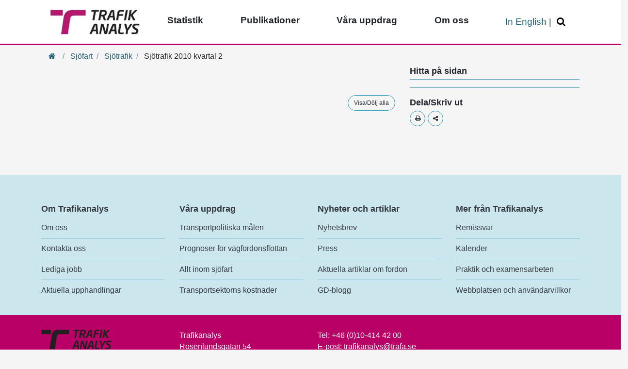

--- FILE ---
content_type: text/html; charset=utf-8
request_url: https://www.trafa.se/sjofart/sjotrafik/sjotrafik-2010-kvartal-2-3727/
body_size: 10521
content:

<!DOCTYPE html>
<html lang="sv" data-ng-app="kit" class="ng-app:kit" id="ng-app">
<head>
    <meta charset="utf-8">
    <meta http-equiv="X-UA-Compatible" content="IE=edge">
    <meta name="viewport" content="width=device-width, initial-scale=1.0">
    <meta name="format-detection" content="telephone=no">
    <!-- Fonts for IE 11-->


<link rel="canonical" href="/sjofart/sjotrafik/sjotrafik-2010-kvartal-2-3727/" />

    <!--[if lt IE 8]>
            <script>
                angular.bootstrap(document,['kit']);
            </script>
        <![endif]-->
            <title>Sj&#246;trafik 2010 kvartal 2</title>
        <meta name="pageid" content="3727" />



    <!-- favicon -->
    <link rel="apple-touch-icon" sizes="57x57" href="/static/device-icons/apple-touch-icon-57x57.png">
    <link rel="apple-touch-icon" sizes="60x60" href="/static/device-icons/apple-touch-icon-60x60.png">
    <link rel="apple-touch-icon" sizes="72x72" href="/static/device-icons/apple-touch-icon-72x72.png">
    <link rel="apple-touch-icon" sizes="76x76" href="/static/device-icons/apple-touch-icon-76x76.png">
    <link rel="apple-touch-icon" sizes="114x114" href="/static/device-icons/apple-touch-icon-114x114.png">
    <link rel="apple-touch-icon" sizes="120x120" href="/static/device-icons/apple-touch-icon-120x120.png">
    <link rel="apple-touch-icon" sizes="144x144" href="/static/device-icons/apple-touch-icon-144x144.png">
    <link rel="apple-touch-icon" sizes="152x152" href="/static/device-icons/apple-touch-icon-152x152.png">
    <link rel="apple-touch-icon" sizes="180x180" href="/static/device-icons/apple-touch-icon-180x180.png">
    <link rel="icon" type="image/png" href="/static/device-icons/favicon-32x32.png" sizes="32x32">
    <link rel="icon" type="image/png" href="/static/device-icons/favicon-194x194.png" sizes="194x194">
    <link rel="icon" type="image/png" href="/static/device-icons/favicon-96x96.png" sizes="96x96">
    <link rel="icon" type="image/png" href="/static/device-icons/android-chrome-192x192.png" sizes="192x192">
    <link rel="icon" type="image/png" href="/static/device-icons/favicon-16x16.png" sizes="16x16">
    <link rel="icon" href="/favicon.ico" />
    <link rel="manifest" href="/manifest.webmanifest" crossorigin="use-credentials">
    <meta name="msapplication-TileColor" content="#ffffff">
    <meta name="msapplication-TileImage" content="/static/device-icons/mstile-144x144.png">
    <meta name="theme-color" content="#b70469">
    

<meta property="rek:pubdate" content="2010-09-30 10:12:00" />
<meta property="rek:enddate" content="2014-09-30 10:12:00" />

    <script>
        function rekPredictionDone() {

            //set clickable panel with js to enable click with no js
            $('.rekai-newsarticle-article').addClass('overlay-js');

            //clickable panel, apply css class "overlay"
            $('.rekai-newsarticle-article').on('click', function (e) {
                window.location = $(this).find('a:first').attr("href");
            });
        }
    </script>
   <script src="https://static.rekai.se/addon/rekai_autocomplete.min.js"></script>


<link href="/static/css/bundles?v=FpMsdmovZbkbuG4jnssD_7BUMlGWjFHjAm3mFHZxVi41" rel="stylesheet"/>
    
    <style>
        #search-btn-noscript {
            display: none;
        }
    </style>

    <noscript>
        <style>
            #search-btn {
                display: none;
            }

            #search-btn-noscript {
                display: inline-block;
                color: #333333;
                padding: 1px 6px;
            }
        </style>
    </noscript>
    <!-- App CSS -->
    
    
    <!-- Font Awesome CSS -->
    
    <!-- HTML5 shim and Respond.js for IE8 support of HTML5 elements and media queries -->
    <!--[if lt IE 9]>
        <script src="https://oss.maxcdn.com/html5shiv/3.7.2/html5shiv.min.js"></script>
        <script src="https://oss.maxcdn.com/respond/1.4.2/respond.min.js"></script>
    <![endif]-->

    

    


        <link rel="alternate" type="application/rss+xml" title="RSS" href="https://www.trafa.se/publikationer/alla-artiklar/rss">
<script type="text/javascript">var appInsights=window.appInsights||function(config){function t(config){i[config]=function(){var t=arguments;i.queue.push(function(){i[config].apply(i,t)})}}var i={config:config},u=document,e=window,o="script",s="AuthenticatedUserContext",h="start",c="stop",l="Track",a=l+"Event",v=l+"Page",r,f;setTimeout(function(){var t=u.createElement(o);t.src=config.url||"https://js.monitor.azure.com/scripts/a/ai.0.js";u.getElementsByTagName(o)[0].parentNode.appendChild(t)});try{i.cookie=u.cookie}catch(y){}for(i.queue=[],r=["Event","Exception","Metric","PageView","Trace","Dependency"];r.length;)t("track"+r.pop());return t("set"+s),t("clear"+s),t(h+a),t(c+a),t(h+v),t(c+v),t("flush"),config.disableExceptionTracking||(r="onerror",t("_"+r),f=e[r],e[r]=function(config,t,u,e,o){var s=f&&f(config,t,u,e,o);return s!==!0&&i["_"+r](config,t,u,e,o),s}),i}({instrumentationKey:"25182f0d-3007-46f1-a096-b43157e9baf4",sdkExtension:"a"});window.appInsights=appInsights;appInsights.queue&&appInsights.queue.length===0&&appInsights.trackPageView();</script></head>
<body  class="js-disabled publicationpage">

    
    <script>
        window.dataLayer = window.dataLayer || [];

        window.dataLayer.push({
            'PageType': 'PublicationPage',
            'PageCategory': 'Sjötrafik',
            'PagePublishDate': '2010-09-30T10:12:00.0000000+02:00',
            'PageUpdateDate': '2015-08-06T10:15:47.9300000+02:00'
        });
    </script>

    <!-- Google Tag Manager -->
    <noscript>
        <iframe title="tagmanager" src="//www.googletagmanager.com/ns.html?id=GTM-5TR2VH"
                height="0" width="0" style="display:none;visibility:hidden"></iframe>
    </noscript>
    <script>
        (function (w, d, s, l, i) {
            w[l] = w[l] || []; w[l].push({
                'gtm.start':
                    new Date().getTime(), event: 'gtm.js'
            }); var f = d.getElementsByTagName(s)[0],
                j = d.createElement(s), dl = l != 'dataLayer' ? '&l=' + l : ''; j.async = true; j.src =
                    '//www.googletagmanager.com/gtm.js?id=' + i + dl; f.parentNode.insertBefore(j, f);
        })(window, document, 'script', 'dataLayer', 'GTM-5TR2VH');
    </script>
    <!-- End Google Tag Manager -->
    <!-- keyboard navigation -->
    <nav id="keyboard-nav-menu" aria-label="Navigering tangentbord" class="skip-link-container">
        <a href="#main" class="skip-link" accesskey="s">Hoppa &#246;ver navigering och g&#229; direkt till inneh&#229;ll</a>
        
    </nav>
    <!-- End keyboard navigation -->
    
        <div class="row d-block row-offcanvas row-offcanvas-left">


<div class="mega-menu-wrapper">
    <nav class="mega-menu" aria-label="Huvudmeny">

        <div class="mobile-toggle-menu">
            <button class="btn-mobile toggle-main" type="button" data-toggle="collapse" data-target=".menu-main" aria-controls="menu-main" aria-expanded="false" aria-label="Växla navigering"><span class="fa fa-bars" aria-hidden="true"></span></button>
                <div class="mobile-logo" style="">
                    <a href="/">
                        <img src="/contentassets/6576c1b6e3ab4952aae9ab97c3d07735/trafikanalys.jpg" alt="Trafikanalys - tillbaka till start">
                    </a>
                </div>

                <button class="btn-mobile toggle-search" type="button" data-toggle="collapse" data-target=".search-bar" aria-controls="search_bar" aria-expanded="false" aria-label="Öppna/Stäng Sök"><span class="fa fa-search" aria-hidden="true"></span></button>

        </div>
        <div class="container">
            <div class="collapse search-bar" id="search_bar">
            </div>
        </div>


        <ul class="collapse menu-main" id="menu-main" aria-label="Huvudmeny">
                <li class="main-logo">
                    <a href="/">
                        <img src="/contentassets/6576c1b6e3ab4952aae9ab97c3d07735/trafikanalys.jpg" alt="Trafikanalys - tillbaka till start">
                    </a>
                </li>

            <li  class="has-children">


                <a aria-label="Toppmeny - Statistik" class="menu-toggle has-children" data-tab="sub-8391" href="/sidor/statistikportalen/">Statistik</a>

                    <a href="#" class="toggle-sub"><span class="fa fa-plus" aria-hidden="true"></span><span class="sr-only">&#214;ppna/St&#228;ng undermeny</span></a>
                    <div id="sub-8391" class="menu-sub">
                        <a class="btn btn-more menuBlock-link" href="/sidor/statistikportalen/">G&#246;r ditt eget statistikurval</a>
                        <div class="close-sub"><a href="#"><span class="fa fa-times"></span><span class="sr-only">St&#228;ng undermeny</span></a></div>
                                <ul class="menu-ul">
                <li  class="test2 has-children">
                    <div class="menu-sub-2">




                        <a aria-label="Gruppering - Vägtrafik" class="" href="/vagtrafik/">V&#228;gtrafik</a>


                            <a href="#" class="toggle-sub">
                                <span class="fa fa-chevron-down" aria-hidden="true"></span>
                                <span class="sr-only">&#214;ppna/St&#228;ng undermeny</span>
                            </a>
                                <ul>
            <li class="menu-sub-2-item">                
                <a aria-label="Sida - Fordon på väg" class="" href="/vagtrafik/fordon/">Fordon p&#229; v&#228;g</a>
            </li>
            <li class="menu-sub-2-item">                
                <a aria-label="Sida - Lastbilstrafik" class="" href="/vagtrafik/lastbilstrafik/">Lastbilstrafik</a>
            </li>
            <li class="menu-sub-2-item">                
                <a aria-label="Sida - Utländska lastbilstransporter i Sverige" class="" href="/vagtrafik/utlandska-lastbilar/">Utl&#228;ndska lastbilstransporter i Sverige</a>
            </li>
            <li class="menu-sub-2-item">                
                <a aria-label="Sida - Vägtrafikskador" class="" href="/vagtrafik/vagtrafikskador/">V&#228;gtrafikskador</a>
            </li>
            <li class="menu-sub-2-item">                
                <a aria-label="Sida - Vägtrafikskadade i sjukvården" class="" href="/vagtrafik/vagtrafikskadade-inom-sjukvarden/">V&#228;gtrafikskadade i sjukv&#229;rden</a>
            </li>
            <li class="menu-sub-2-item">                
                <a aria-label="Sida - Trafikarbete på svenska vägar" class="" href="/vagtrafik/trafikarbete/">Trafikarbete p&#229; svenska v&#228;gar</a>
            </li>
            <li class="menu-sub-2-item">                
                <a aria-label="Sida - Körsträckor" class="" href="/vagtrafik/korstrackor/">K&#246;rstr&#228;ckor</a>
            </li>
            <li class="menu-sub-2-item">                
                <a aria-label="Sida - Lätta lastbilar" class="" href="/vagtrafik/latta-lastbilar/">L&#228;tta lastbilar</a>
            </li>
        </ul>


                    </div>
                </li>
                <li  class="test2 has-children">
                    <div class="menu-sub-2">




                        <a aria-label="Gruppering - Bantrafik" class="" href="/bantrafik/">Bantrafik</a>


                            <a href="#" class="toggle-sub">
                                <span class="fa fa-chevron-down" aria-hidden="true"></span>
                                <span class="sr-only">&#214;ppna/St&#228;ng undermeny</span>
                            </a>
                                <ul>
            <li class="menu-sub-2-item">                
                <a aria-label="Sida - Bantrafik" class="" href="/bantrafik/bantrafik/">Bantrafik</a>
            </li>
            <li class="menu-sub-2-item">                
                <a aria-label="Sida - Järnvägstransporter" class="" href="/bantrafik/jarnvagstransporter/">J&#228;rnv&#228;gstransporter</a>
            </li>
            <li class="menu-sub-2-item">                
                <a aria-label="Sida - Bantrafikskador" class="" href="/bantrafik/bantrafikskador/">Bantrafikskador</a>
            </li>
            <li class="menu-sub-2-item">                
                <a aria-label="Sida - Punktlighet på järnväg" class="" href="/bantrafik/punktlighet-pa-jarnvag/">Punktlighet p&#229; j&#228;rnv&#228;g</a>
            </li>
        </ul>


                    </div>
                </li>
                <li  class="test2 has-children">
                    <div class="menu-sub-2">




                        <a aria-label="Gruppering - Kollektivtrafik" class="" href="/kollektivtrafik/">Kollektivtrafik</a>


                            <a href="#" class="toggle-sub">
                                <span class="fa fa-chevron-down" aria-hidden="true"></span>
                                <span class="sr-only">&#214;ppna/St&#228;ng undermeny</span>
                            </a>
                                <ul>
            <li class="menu-sub-2-item">                
                <a aria-label="Sida - Regional linjetrafik" class="" href="/kollektivtrafik/kollektivtrafik/">Regional linjetrafik</a>
            </li>
            <li class="menu-sub-2-item">                
                <a aria-label="Sida - Linjetrafik på väg" class="" href="/kollektivtrafik/linjetrafik-pa-vag/">Linjetrafik p&#229; v&#228;g</a>
            </li>
            <li class="menu-sub-2-item">                
                <a aria-label="Sida - Linjetrafik på vatten" class="" href="/kollektivtrafik/linjetrafik-pa-vatten/">Linjetrafik p&#229; vatten</a>
            </li>
            <li class="menu-sub-2-item">                
                <a aria-label="Sida - Färdtjänst" class="" href="/kollektivtrafik/fardtjanst/">F&#228;rdtj&#228;nst</a>
            </li>
        </ul>


                    </div>
                </li>
                <li  class="test2 has-children">
                    <div class="menu-sub-2">




                        <a aria-label="Gruppering - Transportmönster" class="" href="/transportmonster/">Transportm&#246;nster</a>


                            <a href="#" class="toggle-sub">
                                <span class="fa fa-chevron-down" aria-hidden="true"></span>
                                <span class="sr-only">&#214;ppna/St&#228;ng undermeny</span>
                            </a>
                                <ul>
            <li class="menu-sub-2-item">                
                <a aria-label="Sida - Resvanor" class="" href="/transportmonster/RVU-Sverige/">Resvanor</a>
            </li>
            <li class="menu-sub-2-item">                
                <a aria-label="Sida - Transportarbete" class="" href="/transportmonster/transportarbete/">Transportarbete</a>
            </li>
            <li class="menu-sub-2-item">                
                <a aria-label="Sida - Varuflöden" class="" href="/transportmonster/varufloden/">Varufl&#246;den</a>
            </li>
        </ul>


                    </div>
                </li>
                <li  class="test2 has-children">
                    <div class="menu-sub-2">




                        <a aria-label="Gruppering - Sjöfart" class="" href="/sjofart/">Sj&#246;fart</a>


                            <a href="#" class="toggle-sub">
                                <span class="fa fa-chevron-down" aria-hidden="true"></span>
                                <span class="sr-only">&#214;ppna/St&#228;ng undermeny</span>
                            </a>
                                <ul>
            <li class="menu-sub-2-item">                
                <a aria-label="Sida - Sjötrafik" class="" href="/sjofart/sjotrafik/">Sj&#246;trafik</a>
            </li>
            <li class="menu-sub-2-item">                
                <a aria-label="Sida - Fartyg" class="" href="/sjofart/fartyg/">Fartyg</a>
            </li>
        </ul>


                    </div>
                </li>
                <li  class="test2 has-children">
                    <div class="menu-sub-2">




                        <a aria-label="Gruppering - Brev- och paketdistribution" class="" href="/brev-och-paketdistribution/">Brev- och paketdistribution</a>


                            <a href="#" class="toggle-sub">
                                <span class="fa fa-chevron-down" aria-hidden="true"></span>
                                <span class="sr-only">&#214;ppna/St&#228;ng undermeny</span>
                            </a>
                                <ul>
            <li class="menu-sub-2-item">                
                <a aria-label="Sida - Postverksamhet" class="" href="/brev-och-paketdistribution/postverksamhet/">Postverksamhet</a>
            </li>
        </ul>


                    </div>
                </li>
                <li  class="test2 has-children">
                    <div class="menu-sub-2">




                        <a aria-label="Gruppering - Elektronisk kommunikation" class="" href="/elektronisk-kommunikation/">Elektronisk kommunikation</a>


                            <a href="#" class="toggle-sub">
                                <span class="fa fa-chevron-down" aria-hidden="true"></span>
                                <span class="sr-only">&#214;ppna/St&#228;ng undermeny</span>
                            </a>
                                <ul>
            <li class="menu-sub-2-item">                
                <a aria-label="Sida - Televerksamhet" class="" href="/elektronisk-kommunikation/televerksamhet/">Televerksamhet</a>
            </li>
        </ul>


                    </div>
                </li>
                <li  class="test2 has-children">
                    <div class="menu-sub-2">




                        <a aria-label="Gruppering - Luftfart" class="" href="/luftfart2/">Luftfart</a>


                            <a href="#" class="toggle-sub">
                                <span class="fa fa-chevron-down" aria-hidden="true"></span>
                                <span class="sr-only">&#214;ppna/St&#228;ng undermeny</span>
                            </a>
                                <ul>
            <li class="menu-sub-2-item">                
                <a aria-label="Sida - Luftfart" class="" href="/luftfart2/luftfart/">Luftfart</a>
            </li>
        </ul>


                    </div>
                </li>
                <li  class="test2 has-children">
                    <div class="menu-sub-2">




                        <a aria-label="Gruppering - Övrig statistik" class="" href="/ovrig/">&#214;vrig statistik</a>


                            <a href="#" class="toggle-sub">
                                <span class="fa fa-chevron-down" aria-hidden="true"></span>
                                <span class="sr-only">&#214;ppna/St&#228;ng undermeny</span>
                            </a>
                                <ul>
            <li class="menu-sub-2-item">                
                <a aria-label="Sida - Transportbranschens ekonomi" class="" href="/ovrig/transportbranschens-ekonomi/">Transportbranschens ekonomi</a>
            </li>
            <li class="menu-sub-2-item">                
                <a aria-label="Sida - Sjöfartsföretag" class="" href="/ovrig/sjofartsforetag/">Sj&#246;fartsf&#246;retag</a>
            </li>
        </ul>


                    </div>
                </li>
                <li  class="test2 has-children">
                    <div class="menu-sub-2">




                        <a aria-label="Gruppering - Om vår statistik" class="" href="/sidor/statistik/">Om v&#229;r statistik</a>


                            <a href="#" class="toggle-sub">
                                <span class="fa fa-chevron-down" aria-hidden="true"></span>
                                <span class="sr-only">&#214;ppna/St&#228;ng undermeny</span>
                            </a>
                                <ul>
            <li class="menu-sub-2-item">                
                <a aria-label="Sida - Aktuella insamlingar av statistik" class="" href="/sidor/statistik/aktuella-insamlingar-av-statistik/">Aktuella insamlingar av statistik</a>
            </li>
        </ul>


                    </div>
                </li>
        </ul>

                    </div>
            </li>
            <li  class="has-children">


                <a aria-label="Toppmeny - Publikationer" class="menu-toggle has-children" data-tab="sub-4819" href="/publikationer/">Publikationer</a>

                    <a href="#" class="toggle-sub"><span class="fa fa-plus" aria-hidden="true"></span><span class="sr-only">&#214;ppna/St&#228;ng undermeny</span></a>
                    <div id="sub-4819" class="menu-sub">
                        <a class="btn btn-more menuBlock-link" href="/publikationer/">S&#246;k bland v&#229;ra publikationer</a>
                        <div class="close-sub"><a href="#"><span class="fa fa-times"></span><span class="sr-only">St&#228;ng undermeny</span></a></div>
                                <ul class="menu-ul">
                <li >
                    <div class="menu-sub-2">




                        <a aria-label="Gruppering - Rapporter" class="" href="/etiketter/rapport/">Rapporter</a>


                        

                    </div>
                </li>
                <li >
                    <div class="menu-sub-2">




                        <a aria-label="Gruppering - PM" class="" href="/etiketter/pm/">PM</a>


                        

                    </div>
                </li>
                <li  class="test2 has-children">
                    <div class="menu-sub-2">




                        <a aria-label="Gruppering - Analyser" class="" href="/publikationer/analyser-och-utredningar/">Analyser</a>


                            <a href="#" class="toggle-sub">
                                <span class="fa fa-chevron-down" aria-hidden="true"></span>
                                <span class="sr-only">&#214;ppna/St&#228;ng undermeny</span>
                            </a>
                                <ul>
            <li class="menu-sub-2-item">                
                <a aria-label="Sida - Nulägesanalys" class="" href="/publikationer/analyser-och-utredningar/nulagesanalys/">Nul&#228;gesanalys</a>
            </li>
            <li class="menu-sub-2-item">                
                <a aria-label="Sida - Styrmedelsanalys" class="" href="/publikationer/analyser-och-utredningar/styrmedelsanalys/">Styrmedelsanalys</a>
            </li>
            <li class="menu-sub-2-item">                
                <a aria-label="Sida - Utvärderingar" class="" href="/publikationer/analyser-och-utredningar/utvarderingar/">Utv&#228;rderingar</a>
            </li>
            <li class="menu-sub-2-item">                
                <a aria-label="Sida - Omvärldsanalys" class="" href="/publikationer/analyser-och-utredningar/omvarldsanalys/">Omv&#228;rldsanalys</a>
            </li>
        </ul>


                    </div>
                </li>
                <li >
                    <div class="menu-sub-2">




                        <a aria-label="Gruppering - Remissvar" class="" href="/etiketter/remissvar/">Remissvar</a>


                        

                    </div>
                </li>
                <li >
                    <div class="menu-sub-2">




                        <a aria-label="Gruppering - Konsultrapporter" class="" href="/etiketter/konsultrapport/">Konsultrapporter</a>


                        

                    </div>
                </li>
                <li >
                    <div class="menu-sub-2">




                        <a aria-label="Gruppering - EU-nyheter" class="" href="/etiketter/eu-nyheter/">EU-nyheter</a>


                        

                    </div>
                </li>
                <li >
                    <div class="menu-sub-2">




                        <a aria-label="Gruppering - Alla artiklar" class="" href="/publikationer/alla-artiklar/">Alla artiklar</a>


                        

                    </div>
                </li>
        </ul>

                    </div>
            </li>
            <li  class="has-children">


                <a aria-label="Toppmeny - Våra uppdrag" class="menu-toggle has-children" data-tab="sub-7810" href="/uppdrag/">V&#229;ra uppdrag</a>

                    <a href="#" class="toggle-sub"><span class="fa fa-plus" aria-hidden="true"></span><span class="sr-only">&#214;ppna/St&#228;ng undermeny</span></a>
                    <div id="sub-7810" class="menu-sub">
                        <a class="btn btn-more menuBlock-link" href="/uppdrag/">V&#229;ra uppdrag</a>
                        <div class="close-sub"><a href="#"><span class="fa fa-times"></span><span class="sr-only">St&#228;ng undermeny</span></a></div>
                                <ul class="menu-ul">
                <li >
                    <div class="menu-sub-2">




                        <a aria-label="Gruppering - Pågående uppdrag" class="" href="/uppdrag/pagaende-uppdrag/">P&#229;g&#229;ende uppdrag</a>


                        

                    </div>
                </li>
                <li >
                    <div class="menu-sub-2">




                        <a aria-label="Gruppering - Avslutade uppdrag" class="" href="/uppdrag/avslutade-uppdrag/">Avslutade uppdrag</a>


                        

                    </div>
                </li>
                <li  class="test2 has-children">
                    <div class="menu-sub-2">




                        <a aria-label="Gruppering - Transportpolitiska målen" class="" href="/uppdrag/transportpolitiska-mal/">Transportpolitiska m&#229;len</a>


                            <a href="#" class="toggle-sub">
                                <span class="fa fa-chevron-down" aria-hidden="true"></span>
                                <span class="sr-only">&#214;ppna/St&#228;ng undermeny</span>
                            </a>
                                <ul>
            <li class="menu-sub-2-item">                
                <a aria-label="Sida - Måluppföljningens rapporter" class="" href="/uppdrag/transportpolitiska-mal/maluppfoljningens-rapporter/">M&#229;luppf&#246;ljningens rapporter</a>
            </li>
            <li class="menu-sub-2-item">                
                <a aria-label="Sida - Fördjupad måluppföljning" class="" href="/uppdrag/transportpolitiska-mal/fordjupad-maluppfoljning/">F&#246;rdjupad m&#229;luppf&#246;ljning</a>
            </li>
            <li class="menu-sub-2-item">                
                <a aria-label="Sida - Preciseringsöversynen" class="" href="/uppdrag/transportpolitiska-mal/preciseringsoversynen/">Preciserings&#246;versynen</a>
            </li>
        </ul>


                    </div>
                </li>
                <li >
                    <div class="menu-sub-2">




                        <a aria-label="Gruppering - Remissvar" class="" href="/etiketter/remissvar/">Remissvar</a>


                        

                    </div>
                </li>
                <li >
                    <div class="menu-sub-2">




                        <a aria-label="Gruppering - Omvärldsbevakning" class="" href="/sidor/omvarldsbevakning/">Omv&#228;rldsbevakning</a>


                        

                    </div>
                </li>
        </ul>

                    </div>
            </li>
            <li  class="has-children">


                <a aria-label="Toppmeny - Om oss" class="menu-toggle has-children" data-tab="sub-3228" href="/om-oss/">Om oss</a>

                    <a href="#" class="toggle-sub"><span class="fa fa-plus" aria-hidden="true"></span><span class="sr-only">&#214;ppna/St&#228;ng undermeny</span></a>
                    <div id="sub-3228" class="menu-sub">
                        <a class="btn btn-more menuBlock-link" href="/om-oss/">Om v&#229;r verksamhet</a>
                        <div class="close-sub"><a href="#"><span class="fa fa-times"></span><span class="sr-only">St&#228;ng undermeny</span></a></div>
                                <ul class="menu-ul">
                <li  class="test2 has-children">
                    <div class="menu-sub-2">




                        <a aria-label="Gruppering - Kontakta oss" class="" href="/om-oss/kontakta-oss/">Kontakta oss</a>


                            <a href="#" class="toggle-sub">
                                <span class="fa fa-chevron-down" aria-hidden="true"></span>
                                <span class="sr-only">&#214;ppna/St&#228;ng undermeny</span>
                            </a>
                                <ul>
            <li class="menu-sub-2-item">                
                <a aria-label="Sida - Aktuella upphandlingar" class="" href="/om-oss/kontakta-oss/aktuella-upphandlingar/">Aktuella upphandlingar</a>
            </li>
            <li class="menu-sub-2-item">                
                <a aria-label="Sida - Praktik och examensarbeten" class="" href="/om-oss/kontakta-oss/praktik-hos-oss/">Praktik och examensarbeten</a>
            </li>
            <li class="menu-sub-2-item">                
                <a aria-label="Sida - Fakturering/e-faktura" class="" href="/om-oss/kontakta-oss/e-fakturor/">Fakturering/e-faktura</a>
            </li>
        </ul>


                    </div>
                </li>
                <li >
                    <div class="menu-sub-2">




                        <a aria-label="Gruppering - Lediga jobb" class="" href="/om-oss/lediga-jobb/">Lediga jobb</a>


                        

                    </div>
                </li>
                <li >
                    <div class="menu-sub-2">




                        <a aria-label="Gruppering - Medarbetare berättar" class="" href="/sidor/medarbetare-berattar/">Medarbetare ber&#228;ttar</a>


                        

                    </div>
                </li>
                <li  class="test2 has-children">
                    <div class="menu-sub-2">




                        <a aria-label="Gruppering - Press" class="" href="/om-oss/press/">Press</a>


                            <a href="#" class="toggle-sub">
                                <span class="fa fa-chevron-down" aria-hidden="true"></span>
                                <span class="sr-only">&#214;ppna/St&#228;ng undermeny</span>
                            </a>
                                <ul>
            <li class="menu-sub-2-item">                
                <a aria-label="Sida - GD-blogg" class="" href="/om-oss/press/gd-blogg/">GD-blogg</a>
            </li>
            <li class="menu-sub-2-item">                
                <a aria-label="Sida - Kalender" class="" href="/sidor/kalendern/">Kalender</a>
            </li>
            <li class="menu-sub-2-item">                
                <a aria-label="Sida - Nyhetsbrev" class="" href="/om-oss/press/nyhetsbrev/">Nyhetsbrev</a>
            </li>
            <li class="menu-sub-2-item">                
                <a aria-label="Sida - Webbinarier" class="" href="/om-oss/press/webbinarier/">Webbinarier</a>
            </li>
        </ul>


                    </div>
                </li>
                <li  class="test2 has-children">
                    <div class="menu-sub-2">




                        <a aria-label="Gruppering - Vår organisation" class="" href="/om-oss/verksamheten/">V&#229;r organisation</a>


                            <a href="#" class="toggle-sub">
                                <span class="fa fa-chevron-down" aria-hidden="true"></span>
                                <span class="sr-only">&#214;ppna/St&#228;ng undermeny</span>
                            </a>
                                <ul>
            <li class="menu-sub-2-item">                
                <a aria-label="Sida - Vetenskapligt råd" class="" href="/om-oss/verksamheten/vetenskapligt-rad/">Vetenskapligt r&#229;d</a>
            </li>
            <li class="menu-sub-2-item">                
                <a aria-label="Sida - Användarråd" class="" href="/sidor/anvandarrad/">Anv&#228;ndarr&#229;d</a>
            </li>
            <li class="menu-sub-2-item">                
                <a aria-label="Sida - Årsredovisning" class="" href="/etiketter/arsredovisning/">&#197;rsredovisning</a>
            </li>
        </ul>


                    </div>
                </li>
        </ul>

                    </div>
            </li>




            <li class="mobile-only">
                <a href="/en/maritime-transport/shipping-goods/shipping-goods-2010-quarter-2-3727/" class="menu-toggle" data-tab="sub-4">In English</a>
            </li>
            <li class="secondary-nav">

                    <a href="/en/maritime-transport/shipping-goods/shipping-goods-2010-quarter-2-3727/">In English</a>

                    <span>|</span> <button class="search-btn" id="search-btn" type="button" data-toggle="collapse" data-target=".desktop-search" aria-controls="desktop_search" aria-expanded="false" aria-label="Öppna/Stäng Sök"><span class="fa fa-search" aria-hidden="true"></span></button>
                    <a aria-label="Gå till söksida" href="/sok/" class="search-btn" id="search-btn-noscript"><span class="fa fa-search"></span></a>




            </li>
        </ul>
        <div class="container" role="search" aria-label="Sökfält">
<div class="col-12 collapse desktop-search" id="desktop_search">
    <div id="search-field" class="form-group">
        <noscript>
            <form id="quick-search-form-nojs" class="search navbar-form navbar-left" action="/sok/" method="post" name="search">
                <div class="form-group left-inner-addon">
                    <label for="quicksearchinputnojs" class="sr-only">Snabbs&#246;k</label>
                    <input type="search" name="search" accesskey="5" id="quicksearchinputnojs" class="form-control search-field" autocomplete="off" />
                    <button type="submit" value="submit" form="quick-search-form-nojs" class="float-right search-button">
                        <span class="sr-only">S&#246;k</span>
                    </button>
                </div>
            </form>
        </noscript>
        <form id="quick-search-form" name="search" class="searchrekai navbar-form navbar-left hidden no-hidden-js" action="/sok/" method="get">
            <div class="form-group left-inner-addon">
                <label for="quicksearchinput" class="sr-only">Snabbs&#246;k</label>
                <input type="search" name="query" accesskey="4" id="quicksearchinput" class="form-control search-field rekai-ac" autocomplete="off">
                <button type="submit" value="submit" form="quick-search-form" class="float-right search-button">
                    <span class="sr-only">S&#246;k</span>
                </button>
            </div>
        </form>
    </div>
    <script>    
        /*Will also fire for searchpage RekAI autocomplete requests*/        
		window.addEventListener('load',
			function () {
				rekai_autocomplete('.rekai-ac')
					.on('rekai_autocomplete:selected', function (event, suggestion, dataset) {
						var btn = event.target.parentElement.parentElement.querySelectorAll('button[type=submit]')[0];
						btn.click();
					}); 
			}, false);
    </script>
</div>        </div>
    </nav>
</div>
<div class="black-box"></div>





            
            <div class="col-12">
                <div class="pink-ribbon"></div>

                    <div class="container">


<nav role="navigation" aria-label="Brödsmulor">
<ol class="breadcrumb">
<li class="breadcrumb-item"><a href=/><span class="fa fa-home"></span><span class="sr-only">Hem</span></a></li>
<li class="breadcrumb-item">
<a href="/sjofart/">Sj&#246;fart</a>
</li>
<li class="breadcrumb-item">
<a href="/sjofart/sjotrafik/">Sj&#246;trafik</a>
</li>
<li class="breadcrumb-item active">
Sjötrafik 2010 kvartal 2
</li>
</ol>
</nav>


                    </div>
                <main id="main">
                    


<div class="container no-break">
    <div class="row">
        
        <div class="col-lg-8">

                <div class="preamble"></div>

            
            <h2>   </h2>


            

            <div class="row exclude">
                <div class="content-area col-12">
                    <div id="accordion-parent">
                        <div class="row">
                            <div class="col-12">
                                <button class="btn btn-default btn-show-hide-all float-right">Visa/Dölj alla</button>
                            </div>
                        </div>
                        <div class="main-body">
                            
                        </div>
                    </div>
                </div>
            </div>

        </div>
        <div class="col-lg-4 sidebar">
            <div class="quick-links-container">
                <h4>Hitta på sidan</h4>
                <div class="quick-links">
                    <ul class="link-list"></ul>
                </div>
            </div>







            <!-- Fritt innehåll -->
            


            <!-- taggar -->



            <!-- kontakter -->






    <div class="share-buttons">
        <h2 class="h4 mt-0">Dela/Skriv ut</h2>
        <div class="row @*share-us*@">           
            <div class="col-12">
                <div class="pull-left print-share">
                    <button type="button" class="btn btn-default btn-xs btn-round btn-print"><span class="fa fa-print"></span><span class="sr-only">Skriv ut</span></button>
                    <button id="buttonShare" type="button" data-toggle="modal" data-target="#shareModal" class="btn btn-default btn-xs btn-round btn-share"><span class="fa fa-share-alt"></span><span class="sr-only">Dela</span></button>

                </div>
            </div>
        </div>

        <!-- print/share -->
            <div id="shareModal" class="modal fade" tabindex="-1" role="dialog" aria-labelledby="shareModalTitle">
                <div class="modal-dialog">
                    <div class="modal-content">
                        <div class="modal-header">
                            <h3 id="shareModalTitle" class="modal-title modal-share-title">Dela denna sida</h3>
                            <button type="button" data-dismiss="modal" class="close"><span class="fa fa-close"></span><span class="sr-only">St&#228;ng</span></button>
                        </div>
                        <div class="modal-body share_modal">
                            <p>
                                <span class="fa fa-link"></span>
                                https://www.trafa.se/sjofart/sjotrafik/sjotrafik-2010-kvartal-2-3727/
                            </p>                            
                            <a href="https://www.linkedin.com/cws/share?url=https%3a%2f%2fwww.trafa.se%2fsjofart%2fsjotrafik%2fsjotrafik-2010-kvartal-2-3727%2f" class="social-share social-in" id="shareLinkedin" target="_blank" title="Dela på Linkedin">
                                <svg xmlns:xlink="http://www.w3.org/1999/xlink" viewBox="-5 -5 156.5 156.5" version="1.1" y="116" x="0px" enable-background="new 0 0 146.5 146.5">
                                    <circle cy="73.2" cx="73.2" r="73.2"></circle>
                                    <g>
                                        <path d="m40.5 61.1h14.4v46.1h-14.4v-46.1zm7.2-22.9c4.6 0 8.3 3.7 8.3 8.3s-3.7 8.3-8.3 8.3-8.3-3.7-8.3-8.3 3.7-8.3 8.3-8.3"></path>
                                        <path d="m63.9 61.1h13.7v6.3h0.2c1.9-3.6 6.6-7.5 13.6-7.5 14.5 0 17.2 9.6 17.2 22v25.3h-14.4v-22.4c0-5.3-0.1-12.2-7.5-12.2-7.5 0-8.6 5.8-8.6 11.8v22.8h-14.2v-46.1z"></path>
                                    </g>
                                </svg>
                                <span class="sr-only">
                                    Dela på Linkedin
                                </span>
                            </a>
                            <a href="http://www.facebook.com/sharer.php?u=https%3a%2f%2fwww.trafa.se%2fsjofart%2fsjotrafik%2fsjotrafik-2010-kvartal-2-3727%2f" class="social-share social-fb" id="shareFacebook" target="_blank" title="Dela på Facebook">
                                <svg xmlns:xlink="http://www.w3.org/1999/xlink" id="share-facebook-01" xml:space="preserve" viewBox="-5 -5 156.5 156.5" version="1.1" y="0" x="0px" enable-background="new 0 0 146.5 146.5">
                                <circle cy="73.2" cx="73.2" r="73.2"></circle>
                                <g>
                                <path id="share-facebook-01-f_19_" d="m78.2 112.3v-36.9h12.4l1.9-14.4h-14.3v-9.2c0-4.2 1.2-7 7.1-7h7.6v-12.9c-1.3-0.2-5.8-0.6-11.1-0.6-11 0-18.5 6.7-18.5 19v10.7h-12.4v14.4h12.4v36.9h14.9z"></path>
                                </g>
                            </svg>
                                <span class="sr-only">
                                    Dela på Facebook
                                </span>
                            </a>
                            <a href="https://x.com/intent/tweet?text=Sj%c3%b6trafik+2010+kvartal+2+-+https%3a%2f%2fwww.trafa.se%2fsjofart%2fsjotrafik%2fsjotrafik-2010-kvartal-2-3727%2f" class="social-share social-tw" id="shareTwitter" target="_blank" title="Dela på X">
                                <svg fill="#DC7633" xmlns="http://www.w3.org/2000/svg" xmlns:xlink="http://www.w3.org/1999/xlink" width="200"
                                     zoomAndPan="magnify" viewBox="0 0 375 374.9999" height="200" preserveAspectRatio="xMidYMid meet" version="1.0">
                                    <defs>
                                        <path d="M 7.09375 7.09375 L 367.84375 7.09375 L 367.84375 367.84375 L 7.09375 367.84375 Z M 7.09375 7.09375 "
                                              fill="#000000"></path>
                                    </defs>
                                    <g>
                                        <path d="M 187.46875 7.09375 C 87.851562 7.09375 7.09375 87.851562 7.09375 187.46875 C 7.09375 287.085938 87.851562 367.84375 187.46875 367.84375 C 287.085938 367.84375 367.84375 287.085938 367.84375 187.46875 C 367.84375 87.851562 287.085938 7.09375 187.46875 7.09375 "
                                              fill-opacity="1" fill-rule="nonzero" fill="#000000"></path>
                                    </g>
                                    <g transform="translate(85, 75)">
                                        <svg xmlns="http://www.w3.org/2000/svg" viewBox="0 0 24 24" version="1.1"
                                             height="215" width="215">
                                            <path d="M18.244 2.25h3.308l-7.227 8.26 8.502 11.24H16.17l-5.214-6.817L4.99 21.75H1.68l7.73-8.835L1.254 2.25H8.08l4.713 6.231zm-1.161 17.52h1.833L7.084 4.126H5.117z"
                                                  fill="#ffffff"></path>
                                        </svg>
                                    </g>
                                </svg>
                                <span class="sr-only">
                                    Dela på X
                                </span>
                            </a>
                        </div>
                    </div>
                </div>
            </div>

    </div>


        </div>
    </div>
</div>
                </main>
            </div>
            <footer class="footer" aria-label="Sidfot">
<div class="footer-content">
    <div class="container">
        <div class="row">
            <div class="col-md-3">
                <h2 class="h4">Om Trafikanalys</h2>
                    <ul class="list-group">
                            <li class="list-group-item"><a href="/om-oss/">Om oss</a> </li>
                            <li class="list-group-item"><a href="/om-oss/kontakta-oss/">Kontakta oss</a> </li>
                            <li class="list-group-item"><a href="/om-oss/lediga-jobb/">Lediga jobb</a> </li>
                            <li class="list-group-item"><a href="/om-oss/kontakta-oss/aktuella-upphandlingar/">Aktuella upphandlingar</a> </li>
                    </ul>
            </div>
            <div class="col-md-3">
                <h2 class="h4">V&#229;ra uppdrag </h2>
                    <ul class="list-group">
                            <li class="list-group-item"><a href="/uppdrag/transportpolitiska-mal/">Transportpolitiska m&#229;len</a> </li>
                            <li class="list-group-item"><a href="/etiketter/prognoser-for-fordonsflottan/">Prognoser f&#246;r v&#228;gfordonsflottan</a> </li>
                            <li class="list-group-item"><a href="/etiketter/sjofart/">Allt inom sj&#246;fart</a> </li>
                            <li class="list-group-item"><a href="/etiketter/transportekonomi/">Transportsektorns kostnader</a> </li>
                    </ul>
            </div>
            <div class="col-md-3">
                <h2 class="h4">Nyheter och artiklar</h2>
                    <ul class="list-group">
                            <li class="list-group-item"><a href="/om-oss/press/nyhetsbrev/">Nyhetsbrev</a> </li>
                            <li class="list-group-item"><a href="/om-oss/press/">Press</a> </li>
                            <li class="list-group-item"><a href="/sidor/aktuella-artiklar-om-fordon/">Aktuella artiklar om fordon</a> </li>
                            <li class="list-group-item"><a href="/om-oss/press/gd-blogg/">GD-blogg</a> </li>
                    </ul>
            </div>

            <div class="col-md-3">
                    <h2 class="h4">Mer fr&#229;n Trafikanalys</h2>
                                    <ul class="list-group">
                            <li class="list-group-item"><a href="/etiketter/remissvar/">Remissvar</a> </li>
                            <li class="list-group-item"><a href="/sidor/kalendern/">Kalender</a> </li>
                            <li class="list-group-item"><a href="/om-oss/kontakta-oss/praktik-hos-oss/">Praktik och examensarbeten</a> </li>
                            <li class="list-group-item"><a href="/om-oss/om-webbplatsen/">Webbplatsen och anv&#228;ndarvillkor</a> </li>
                    </ul>
            </div>

        </div>
    </div>
</div>
<div class="footer-contact">
    <div class="container">
        <div class="row">
            <div class="col-md-3">
                <img src="/contentassets/6576c1b6e3ab4952aae9ab97c3d07735/trafikanalys_rgb_svart.png" alt="Logotyp trafikanalys">
            </div>
            <div class="col-md-3">
                <p>Trafikanalys<br />Rosenlundsgatan 54<br />118 63 Stockholm</p>
            </div>
            <div class="col-md-3">
                <p>Tel: <a href="tel:0104144200">+46 (0)10-414 42 00</a>&nbsp;<br />E-post: <a style="text-decoration: underline;" href="mailto:trafikanalys@trafa.se">trafikanalys@trafa.se</a><br /><a style="text-decoration: underline;" href="/om-oss/om-webbplatsen/tillganglighetsredogorelse/">Tillg&auml;nglighetsredog&ouml;relse</a></p>
            </div>
        </div>
    </div>
</div>
                <script type="text/javascript" src="https://dl.episerver.net/13.6.1/epi-util/find.js"></script>
<script type="text/javascript">
if(FindApi){var api = new FindApi();api.setApplicationUrl('/');api.setServiceApiBaseUrl('/find_v2/');api.processEventFromCurrentUri();api.bindWindowEvents();api.bindAClickEvent();api.sendBufferedEvents();}
</script>

            </footer>
            
        </div>


    <!-- modal newsletter -->
    <!-- cookie bar -->
    

        <!-- Bootstrap core JavaScript
        ================================================== -->
        <!-- Placed at the end of the document so the pages load faster -->
<script src="/static/js/bundles?v=wgDAGAA7_sF1cqJNKyjzA36kS9jQXsCo_399LRT4KVI1"></script>
<script src="/angularlocale_sv?v=Q5sDZyg_Yk7U6skb34DbZvjQn3Nxnpg1w0z8OzAxqC01"></script>


</body>
</html>

